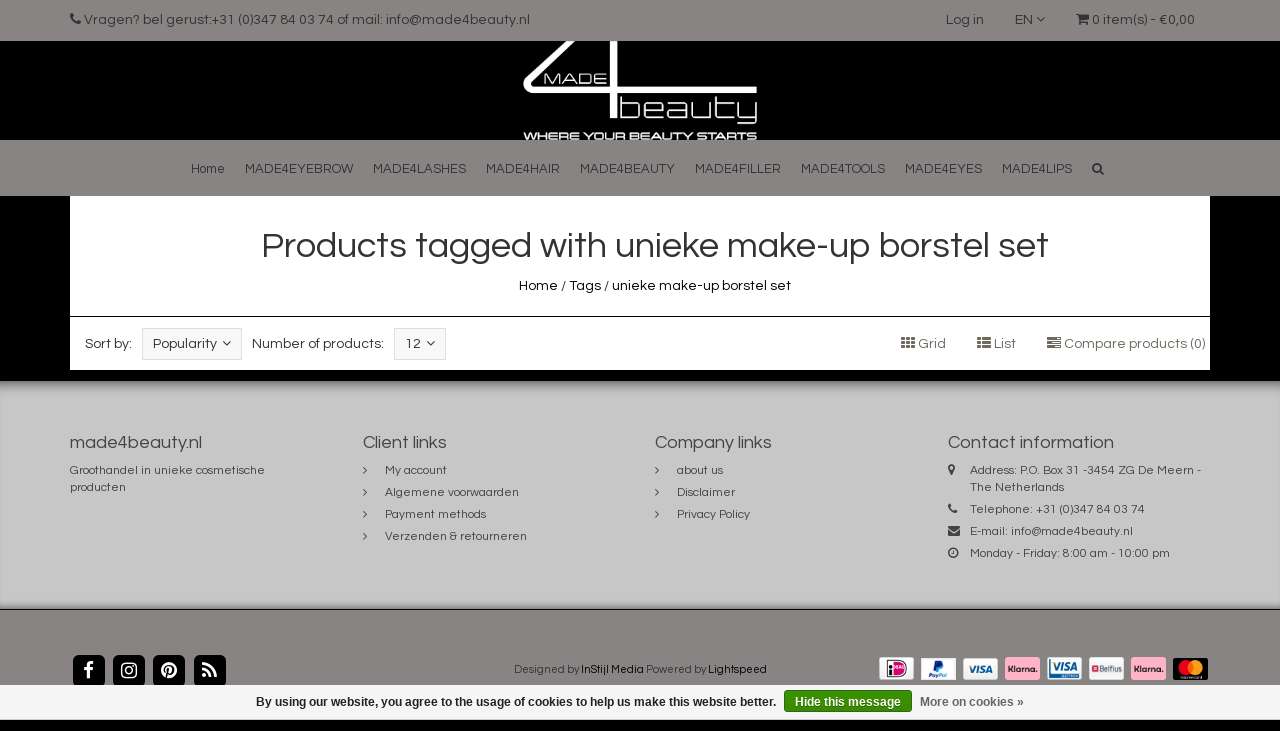

--- FILE ---
content_type: text/html;charset=utf-8
request_url: https://www.made4beauty.nl/en/tags/unieke-make-up-borstel-set/
body_size: 5894
content:
<!DOCTYPE html>
<!--[if IE 7]><html class="ie ie7" lang="en"> <![endif]-->
<!--[if IE 8]><html class="ie ie8" lang="en"> <![endif]-->
<!--[if IE 9]><html class="ie ie9" lang="en"> <![endif]-->
<html lang="en">
<head>
  <meta charset="utf-8"/>
<!-- [START] 'blocks/head.rain' -->
<!--

  (c) 2008-2026 Lightspeed Netherlands B.V.
  http://www.lightspeedhq.com
  Generated: 18-01-2026 @ 23:05:03

-->
<link rel="canonical" href="https://www.made4beauty.nl/en/tags/unieke-make-up-borstel-set/"/>
<link rel="alternate" href="https://www.made4beauty.nl/en/index.rss" type="application/rss+xml" title="New products"/>
<link href="https://cdn.webshopapp.com/assets/cookielaw.css?2025-02-20" rel="stylesheet" type="text/css"/>
<meta name="robots" content="noodp,noydir"/>
<meta property="og:url" content="https://www.made4beauty.nl/en/tags/unieke-make-up-borstel-set/?source=facebook"/>
<meta property="og:site_name" content="made4beauty.nl"/>
<meta property="og:title" content="unieke make-up borstel set"/>
<!--[if lt IE 9]>
<script src="https://cdn.webshopapp.com/assets/html5shiv.js?2025-02-20"></script>
<![endif]-->
<!-- [END] 'blocks/head.rain' -->
  <meta charset="utf-8">
  <title>unieke make-up borstel set - made4beauty.nl</title>
  <meta name="description" content="">
  <meta name="keywords" content="unieke, make-up, borstel, set" />
  <!--[if IE]> <meta http-equiv="X-UA-Compatible" content="IE=edge"> <![endif]-->
  <meta name="viewport" content="width=device-width, initial-scale=1.0">
  <link rel="shortcut icon" href="https://cdn.webshopapp.com/shops/206201/themes/67788/v/638785/assets/favicon.ico?20220105113050" type="image/x-icon" /> 
  <link href='//fonts.googleapis.com/css?family=Questrial:400,300,600' rel='stylesheet' type='text/css' property='stylesheet'>
  <link href='//fonts.googleapis.com/css?family=Questrial:400,300,600' rel='stylesheet' type='text/css' property='stylesheet'>
  <link href='//fonts.googleapis.com/css?family=Questrial:400,300,600' rel='stylesheet' type='text/css' property='stylesheet'>
  <link rel="stylesheet" property='stylesheet' href="https://cdn.webshopapp.com/assets/gui-2-0.css?2025-02-20" />
  <link rel="stylesheet" property='stylesheet' href="https://cdn.webshopapp.com/assets/gui-responsive-2-0.css?2025-02-20" />
  <link rel="stylesheet" property='stylesheet' href="https://cdn.webshopapp.com/shops/206201/themes/67788/assets/cssmain.css?20260102112703" />
  <link rel="stylesheet" property='stylesheet' href="https://cdn.webshopapp.com/shops/206201/themes/67788/assets/style.css?20260102112703" />
  <link rel="stylesheet" property='stylesheet' href="https://cdn.webshopapp.com/shops/206201/themes/67788/assets/cssresponsive.css?20260102112703" />
  <link rel="stylesheet" property='stylesheet' href="https://cdn.webshopapp.com/shops/206201/themes/67788/assets/settings.css?20260102112703" />
  <link rel="stylesheet" property='stylesheet' href="https://cdn.webshopapp.com/shops/206201/themes/67788/assets/custom.css?20260102112703" />
</head>

<body>
  <!-- START HEADER -->
  

    
        <!-- NAVIGATION -->
    <header id="header3" class="header3">
        <div class="topbar">
            <div class="container">
                <div class="topbarleft floatleft centermob">
                    <div class="topbarphone">
                        <i class="fa fa-phone"></i> Vragen? bel gerust:+31 (0)347 84 03 74 of mail: <a href="/cdn-cgi/l/email-protection" class="__cf_email__" data-cfemail="ee87808881ae838f8a8bda8c8b8f9b9a97c08082">[email&#160;protected]</a>
                    </div>
                </div>
                <div class="topbarright floatright hidemob">
                    <div class="topbarcart">
                        <ul>
                            <li class="dropdown">
                                <span class="custom-submenu dropdown-toggle" data-toggle="dropdown"><span class="custom-submenu-icon"><i class="fa fa-shopping-cart"></i></span></span>
                                <a href="#" class="dropdown-toggle" data-toggle="dropdown" role="button" aria-haspopup="true" aria-expanded="false"><i class="fa fa-shopping-cart hidden-xs hidden-sm"></i> 0 item(s) - €0,00<span class="visible-xs visible-sm">Cart</span></a>
                                <ul class="dropdown-menu cart-wrapper">
                                    <li>
                                        <div class="cart-total aligncenter pt15 pb15 bb1">
                                            <p class="cart-desc">0 Items in your shopping cart - €0,00</p>
                                        </div>
                                                                                <div class="cart-checkout pt15">
                                            <div class="cart-checkout-button">
                                                <a href="https://www.made4beauty.nl/en/cart/" title="My cart">View cart</a>
                                            </div>
                                            <div class="cart-checkout-button">
                                                <a href="https://www.made4beauty.nl/en/checkout/" title="Checkout">Checkout</a>
                                            </div>
                                        </div>
                                    </li>
                                </ul>
                            </li>
                        </ul>
                    </div>
                                                            <div class="topbarlanguages">
                        <div class="dropdown topbar-dropdown">
                            <div class="dropdown-toggle" data-toggle="dropdown">en <i class="fa fa-angle-down"></i></div>
                            <ul class="language-dropdown dropdown-menu topbar-dropdown-menu">
                                
                                                      

<li class="language-tag "><a href="https://www.made4beauty.nl/nl/go/category/" title="Nederlands" lang="nl">Nederlands</a></li>
<li class="language-tag "><a href="https://www.made4beauty.nl/de/go/category/" title="Deutsch" lang="de">Deutsch</a></li>
<li class="language-tag language-active"><a href="https://www.made4beauty.nl/en/go/category/" title="English" lang="en">English</a></li>
                            </ul>
                        </div>
                    </div>
                                        <div class="topbaraccount">
                                                <a href="https://www.made4beauty.nl/en/account/" title="My account">Log in</a>                    </div>
                </div>
            </div>
        </div>
        <div class="logobar">
            <div class="container">
                <div class="col-lg-12">
                    <div class="logobar-logo">
                                                <a href="https://www.made4beauty.nl/en/" title="made4beauty.nl"><img src="https://cdn.webshopapp.com/shops/206201/files/309439773/made4beauty-logobasis1-where-your-beauty-starts-ol.png" alt="made4beauty.nl"></a>
                                            </div>
                </div>
            </div>
        </div>
        <nav class="navbar navbar-default navbar-fixed-top">
            <div class="container">
                <div class="navbar-header">
                    <button type="button" class="navbar-toggle collapsed" data-toggle="collapse" data-target="#navbar" aria-expanded="false" aria-controls="navbar">
                        <span class="sr-only">Toggle navigation</span>
                        <span class="icon-bar"></span>
                        <span class="icon-bar"></span>
                        <span class="icon-bar"></span>
                    </button>
                                        <button type="button" class="cart-mob-but visible-xs visible-sm">
                        <a href="https://www.made4beauty.nl/en/cart/" title="My cart">
                            <i class="fa fa-shopping-cart"></i>
                        </a>
                    </button>
                                        <a class="navbar-brand" href="https://www.made4beauty.nl/en/" title="made4beauty.nl">
                                                <img src="https://cdn.webshopapp.com/shops/206201/files/309439773/made4beauty-logobasis1-where-your-beauty-starts-ol.png" alt="made4beauty.nl">
                                            </a>
                </div>
                <div id="navbar" class="navbar-collapse collapse">
                    <ul class="nav navbar-nav navbar-right custom-menu">
                        <!-- Mobile search -->
                        <li class="search-wrapper-mob">
                            <form id="formSearchMob" action="https://www.made4beauty.nl/en/search/" method="get">
                                <div class="form-group-mob">
                                    <input type="text" class="search-placeholder" name="q" autocomplete="off" value="" placeholder="Search">
                                </div>
                                <button type="submit" onclick="$('#formSearch').submit();" title="Zoeken" class="search-btn"><i class="fa fa-search"></i></button>
                            </form>
                        </li>
                        <!-- End Mobile search -->
                        <!-- BLOG AND HOME BUTTON -->
                                                <li class="hidden-xs hidden-sm"><a href="https://www.made4beauty.nl/en/" title="made4beauty.nl">Home</a></li>                                                                      <!-- END BLOG AND HOME BUTTON -->
                        <!-- USER BUTTON (mobile)-->
                                                <li class="visible-xs visible-sm">
                            <span class="custom-submenu"><span class="custom-submenu-icon"><i class="fa fa-globe"></i></span></span>
                            <a href="#" title="My account">Language</a>
                            <ul class="language-dropdown">
                                
                                                      

<li class="language-tag "><a href="https://www.made4beauty.nl/nl/go/category/" title="Nederlands" lang="nl">Nederlands</a></li>
<li class="language-tag "><a href="https://www.made4beauty.nl/de/go/category/" title="Deutsch" lang="de">Deutsch</a></li>
<li class="language-tag language-active"><a href="https://www.made4beauty.nl/en/go/category/" title="English" lang="en">English</a></li>
                            </ul>
                        </li>
                        
                        
                        <!-- CATEGORIES -->
                                                                        <li><a href="https://www.made4beauty.nl/en/made4eyebrow/" title="MADE4EYEBROW">MADE4EYEBROW</a></li>
                                                                                                <li><a href="https://www.made4beauty.nl/en/made4lashes/" title="MADE4LASHES">MADE4LASHES</a></li>
                                                                                                <li><a href="https://www.made4beauty.nl/en/made4hair/" title="MADE4HAIR">MADE4HAIR</a></li>
                                                                                                <li><a href="https://www.made4beauty.nl/en/made4beauty/" title="MADE4BEAUTY">MADE4BEAUTY</a></li>
                                                                                                <li><a href="https://www.made4beauty.nl/en/made4filler/" title="MADE4FILLER">MADE4FILLER</a></li>
                                                                                                <li><a href="https://www.made4beauty.nl/en/made4tools/" title="MADE4TOOLS">MADE4TOOLS</a></li>
                                                                                                <li><a href="https://www.made4beauty.nl/en/made4eyes/" title="MADE4EYES">MADE4EYES</a></li>
                                                                                                <li><a href="https://www.made4beauty.nl/en/made4lips/" title="MADE4LIPS">MADE4LIPS</a></li>
                                                                        <!-- Custom links -->
                                                <!-- END CATEGORIES -->
                        <!-- blog BUTTON (mobile)-->
                                                <li class="visible-xs visible-sm">
                                                    </li>
                        <!-- USER BUTTON (mobile)-->
                        <li class="visible-xs visible-sm">
                            <span class="custom-submenu"><span class="custom-submenu-icon"><i class="fa fa-user"></i></span></span>
                            <a href="https://www.made4beauty.nl/en/account/" title="My account">My account</a>
                            <ul>
                                                                <li><a href="https://www.made4beauty.nl/en/account/">Create Account</a></li>
                                <li><a href="https://www.made4beauty.nl/en/account/">Log in</a></li>
                                                            </ul>
                        </li>
                        <!-- END USER BUTTON -->
                        <!-- Cart BUTTON (mobile)-->
                        <li class="visible-xs visible-sm">
                            <span class="custom-submenu"><span class="custom-submenu-icon"><i class="fa fa-shopping-cart"></i></span></span>
                            <a href="https://www.made4beauty.nl/en/cart/" title="My cart">Cart</a>
                            <ul>
                                <li><a href="https://www.made4beauty.nl/en/cart/" title="My cart">0 Items in your shopping cart - €0,00</a></li>
                                <li><a href="https://www.made4beauty.nl/en/checkout/" title="Checkout">Checkout</a></li>
                            </ul>
                        </li>
                        <!-- END Cart BUTTON (mobile)-->
                        <!-- SEARCH BUTTON -->
                        <li class="dropdown li-search">
                            <a href="#" class="dropdown-toggle" data-toggle="dropdown" role="button" aria-haspopup="true" aria-expanded="false"><i class="fa fa-search"></i></a>
                            <ul class="dropdown-menu search-wrapper">
                                <li>
                                    <form id="formSearch" action="https://www.made4beauty.nl/en/search/" method="get" class="navbar-form">
                                        <div class="form-group">
                                            <input type="text" name="q" autocomplete="off" value="" placeholder="Search" class="form-control">
                                        </div>
                                        <button type="submit" class="btn-go" onclick="$('#formSearch').submit();">Go!</button>
                                    </form>
                                </li>
                            </ul>
                        </li>
                        <!-- END SEARCH BUTTON -->
                    </ul>
                </div><!--/.nav-collapse -->
            </div>
        </nav>
    </header>
    <!-- END NAVIGATION -->
      <!-- END HEADER -->
  
  <!-- MESSAGES -->
    
  <!-- END MESSAGES -->
  
  <!-- START CONTENT -->
    <div class="container boxedview">
        <!-- TITLE AND BREADCRUMB HEADER -->
<section id="categoryheader" class="bg-template pt15 pb15 bb1">  
  <div class="container">
    <div class="row">
      <div class="col-md-12">
        <h1 class="text-center">Products tagged with unieke make-up borstel set</h1>
        <p class="text-center"><a href="https://www.made4beauty.nl/en/" title="Home">Home</a>  / <a href="https://www.made4beauty.nl/en/tags/">Tags</a> / <a href="https://www.made4beauty.nl/en/tags/unieke-make-up-borstel-set/">unieke make-up borstel set</a></p>
      </div>
    </div>
  </div>
</section>
<!-- END TITLE AND BREADCRUMB HEADER -->

<!-- CATEGORY INFORMATION -->
<!-- END CATEGORY INFORMATION -->

<!-- SORT CATEGORY OPTIONS -->
<section id="categorysorting" class="bg-template pt15 pb15 bb1">  
  <div class="container">
    <div class="row">
      
      <div class="col-md-7">
        <!-- FILTER 1: SORT -->
        <div class="filteroptionstext pull-left">
          Sort by:
        </div>        
        <div class="filteroptionsbox dropdown customdrop pull-left">
          <button class="btn-sort dropdown-toggle" type="button" id="dropdownMenu1" data-toggle="dropdown" aria-expanded="true">Popularity<i class="fa fa-angle-down"></i></button>
          <ul class="dropdown-menu" role="menu" aria-labelledby="dropdownMenu1">
                        <li role="presentation">
              <a role="menuitem" tabindex="-1" href="https://www.made4beauty.nl/en/tags/unieke-make-up-borstel-set/" title="Popularity"><i class="fa fa-angle-right"></i>Popularity</a>
            </li>
                        <li role="presentation">
              <a role="menuitem" tabindex="-1" href="https://www.made4beauty.nl/en/tags/unieke-make-up-borstel-set/?sort=newest" title="Newest products"><i class="fa fa-angle-right"></i>Newest products</a>
            </li>
                        <li role="presentation">
              <a role="menuitem" tabindex="-1" href="https://www.made4beauty.nl/en/tags/unieke-make-up-borstel-set/?sort=lowest" title="Lowest price"><i class="fa fa-angle-right"></i>Lowest price</a>
            </li>
                        <li role="presentation">
              <a role="menuitem" tabindex="-1" href="https://www.made4beauty.nl/en/tags/unieke-make-up-borstel-set/?sort=highest" title="Highest price"><i class="fa fa-angle-right"></i>Highest price</a>
            </li>
                        <li role="presentation">
              <a role="menuitem" tabindex="-1" href="https://www.made4beauty.nl/en/tags/unieke-make-up-borstel-set/?sort=asc" title="Name ascending"><i class="fa fa-angle-right"></i>Name ascending</a>
            </li>
                        <li role="presentation">
              <a role="menuitem" tabindex="-1" href="https://www.made4beauty.nl/en/tags/unieke-make-up-borstel-set/?sort=desc" title="Name descending"><i class="fa fa-angle-right"></i>Name descending</a>
            </li>
                      </ul>
        </div>
        <!-- FILTER 2: NUMBER -->
        <div class="filteroptionstext pull-left">
          Number of products:
        </div>
        <div class="filteroptionsbox dropdown customdrop pull-left">
          <button class="btn-sort dropdown-toggle" type="button" id="dropdownMenu1" data-toggle="dropdown" aria-expanded="false">
            12<i class="fa fa-angle-down"></i>
          </button>
          <ul class="dropdown-menu" role="menu" aria-labelledby="dropdownMenu1">
                        <li role="presentation">
              <a role="menuitem" tabindex="-1" href="https://www.made4beauty.nl/en/tags/unieke-make-up-borstel-set/?limit=4" title="4"><i class="fa fa-angle-right"></i>4 Products</a>
            </li>
                        <li role="presentation">
              <a role="menuitem" tabindex="-1" href="https://www.made4beauty.nl/en/tags/unieke-make-up-borstel-set/?limit=8" title="8"><i class="fa fa-angle-right"></i>8 Products</a>
            </li>
                        <li role="presentation">
              <a role="menuitem" tabindex="-1" href="https://www.made4beauty.nl/en/tags/unieke-make-up-borstel-set/" title="12"><i class="fa fa-angle-right"></i>12 Products</a>
            </li>
                        <li role="presentation">
              <a role="menuitem" tabindex="-1" href="https://www.made4beauty.nl/en/tags/unieke-make-up-borstel-set/?limit=16" title="16"><i class="fa fa-angle-right"></i>16 Products</a>
            </li>
                        <li role="presentation">
              <a role="menuitem" tabindex="-1" href="https://www.made4beauty.nl/en/tags/unieke-make-up-borstel-set/?limit=20" title="20"><i class="fa fa-angle-right"></i>20 Products</a>
            </li>
                        <li role="presentation">
              <a role="menuitem" tabindex="-1" href="https://www.made4beauty.nl/en/tags/unieke-make-up-borstel-set/?limit=24" title="24"><i class="fa fa-angle-right"></i>24 Products</a>
            </li>
                      </ul>
        </div>
        <!-- FILTER 3: BRAND -->
                <!-- END FILTER -->
      </div>

      <div class="col-md-5 col-xs-12">
        <div class="compareproducts pull-right clearfix floatmob centermob pt30mob hidden-xs">
          <a href="https://www.made4beauty.nl/en/tags/unieke-make-up-borstel-set/" class="mr40"><i class="fa fa-th"></i> Grid</a>
          <a href="https://www.made4beauty.nl/en/tags/unieke-make-up-borstel-set/?mode=list" class="mr40"><i class="fa fa-th-list"></i> List</a>
          <a href="https://www.made4beauty.nl/en/compare/" title="Compare products" class="rev-btn hidden-xs"><i class="fa fa-tasks"></i> Compare products (0)</a>
        </div> <!--End .pull-right -->
      </div>
    </div>
  </div>
</section>
<!-- SORT CATEGORY OPTIONS -->

<!-- FILTER CATEGORY OPTIONS -->

<!-- MOREPRODUCTS 2 -->
<!-- END MOREPRODUCTS 2 -->

<!-- SIDEBAR COLECTION -->

<!-- PRODUCTS IN CATEGORIES -->
<section id="Products" class="bg-template-alt">
  
    <div class="container-fluid">
    <div class="row">
          </div>
  </div>
    
</section>
<!-- END PRODUCTS IN CATEGORIES -->

<!-- MOREPRODUCTS 2 -->
<!-- END MOREPRODUCTS 2 -->

<!-- CATEGORY INFORMATION 2 -->
<!-- END CATEGORY INFORMATION 2 -->


<!-- START USP -->
<!-- END USP -->      </div>
    <!-- END CONTENT -->
  
  <!-- START FOOTER -->
  
<!-- Start Hallmarks -->
<!-- End Hallmarks -->

<!-- FOOTER 1 -->
<div id="Footer" class="pt60 pb60 bt10 bg-footer footer">
  <div class="container">
        <div class="row">
      <div class="col-lg-3 col-md-6 col-sm-6 col-xs-12">
                <div class="footer-content-text">
          <h4>made4beauty.nl</h4>
          <p>Groothandel in unieke cosmetische producten</p>
        </div>
              </div>
      <div class="col-lg-3 col-md-6 col-sm-6 col-xs-12">
        <div class="footer-content-links client-links">
          <h4>Client links</h4>
          <ul class="footer-icon-wrapper">
            
            <li><span class="footer-icon"><i class="fa fa-angle-right"></i></span>
              <a href="https://www.made4beauty.nl/en/account/" title="My account">My account</a>
            </li>
                                                            <li><span class="footer-icon"><i class="fa fa-angle-right"></i></span>
              <a href="https://www.made4beauty.nl/en/service/general-terms-conditions/" title="Algemene voorwaarden">Algemene voorwaarden</a>
            </li>
                                                                                                <li><span class="footer-icon"><i class="fa fa-angle-right"></i></span>
              <a href="https://www.made4beauty.nl/en/service/payment-methods/" title=" Payment methods"> Payment methods</a>
            </li>
                                                <li><span class="footer-icon"><i class="fa fa-angle-right"></i></span>
              <a href="https://www.made4beauty.nl/en/service/shipping-returns/" title="Verzenden &amp; retourneren">Verzenden &amp; retourneren</a>
            </li>
                                                
            <!--
            <li><span class="footer-icon"><i class="fa fa-angle-right"></i></span>
              <a href="https://www.made4beauty.nl/en/account/" title="My account">My account</a>
            </li>
            <li><span class="footer-icon"><i class="fa fa-angle-right"></i></span>
              <a href="https://www.made4beauty.nl/en/service/payment-methods/" title="Payment methods">Payment methods</a>
            </li>
            <li><span class="footer-icon"><i class="fa fa-angle-right"></i></span>
              <a href="https://www.made4beauty.nl/en/service/shipping-returns/" title="Delivery and Returning">Shipping &amp; returns</a>
            </li>
            <li><span class="footer-icon"><i class="fa fa-angle-right"></i></span>
              <a href="https://www.made4beauty.nl/en/service/general-terms-conditions/"title="Terms &amp; Conditions">Terms &amp; conditions</a>
            </li>
                        -->
          </ul>
        </div>
      </div>
      <div class="col-lg-3 col-md-6 col-sm-6 col-xs-12">
        <div class="footer-content-links company-links">
          <h4>Company links</h4>
          <ul class="footer-icon-wrapper">
            <!--
            <li><span class="footer-icon"><i class="fa fa-angle-right"></i></span>
              <a href="https://www.made4beauty.nl/en/service/about/" title="service">About us</a>
            </li>
            <li><span class="footer-icon"><i class="fa fa-angle-right"></i></span>
              <a href="https://www.made4beauty.nl/en/service/" title="service">Customer service</a>
            </li>
            <li><span class="footer-icon"><i class="fa fa-angle-right"></i></span>
              <a href="https://www.made4beauty.nl/en/service/disclaimer/" title="Disclaimer">Disclaimer</a> 
            </li>
            <li><span class="footer-icon"><i class="fa fa-angle-right"></i></span>
              <a href="https://www.made4beauty.nl/en/service/privacy-policy/" title="Privacy Policy">Privacy Policy</a>
            </li>
            <li><span class="footer-icon"><i class="fa fa-angle-right"></i></span>
              <a href="https://www.made4beauty.nl/en/sitemap/" title="Sitemap">Sitemap</a>
            </li>
            -->
                                    <li>
              <span class="footer-icon"><i class="fa fa-angle-right"></i></span>
              <a href="https://www.made4beauty.nl/en/service/about/" title="about us">about us</a>
            </li>
                                                                        <li>
              <span class="footer-icon"><i class="fa fa-angle-right"></i></span>
              <a href="https://www.made4beauty.nl/en/service/disclaimer/" title="Disclaimer">Disclaimer</a>
            </li>
                                                <li>
              <span class="footer-icon"><i class="fa fa-angle-right"></i></span>
              <a href="https://www.made4beauty.nl/en/service/privacy-policy/" title="Privacy Policy">Privacy Policy</a>
            </li>
                                                                                  </ul>
        </div>
      </div>
      <div class="col-lg-3 col-md-6 col-sm-6 col-xs-12">
        <div class="footer-content-links">
          <h4>Contact information</h4>
          <ul class="footer-icon-wrapper">
                        <li><span class="footer-icon"><i class="fa fa-map-marker"></i></span>
              Address: P.O. Box 31 -3454 ZG  De Meern -The Netherlands
            </li>
                                    <li><span class="footer-icon"><i class="fa fa fa-phone"></i></span>
              Telephone: +31 (0)347 84 03 74
            </li>
                                    <li><span class="footer-icon"><i class="fa fa fa-envelope"></i></span>
              E-mail: <a href="/cdn-cgi/l/email-protection#244d4a424b64494540411046414551505d0a4a48"><span class="__cf_email__" data-cfemail="eb82858d84ab868a8f8edf898e8a9e9f92c58587">[email&#160;protected]</span></a>
            </li>
                                    <li><span class="footer-icon"><i class="fa fa-clock-o"></i></span>
              Monday - Friday: 8:00 am - 10:00 pm
            </li>
                      </ul>
        </div>
      </div>
    </div>
  </div>
</div>
<!-- END FOOTER 1 -->

<!-- FOOTER 2 -->
<!-- END FOOTER 2 -->  <!-- END FOOTER -->

  <!-- START COPYRIGHT -->
  <div id="Copyright" class="pt60 pb60 bg-copyright copyright">
    <div class="container">
      <div class="row">
        <div class="col-lg-4 col-md-4 col-sm-12 col-xs-12">
          <div class="footer-social">
                        <a href="https://www.facebook.com/MAD.4.BEAUTY/"><span class="fa-stack fa-lg"><i class="fa fa-square fa-stack-2x"></i><i class="fa fa-facebook fa-stack-1x fa-inverse"></i></span></a>
                                                <a href="https://www.instagram.com/made4beauty_nl/"><span class="fa-stack fa-lg"><i class="fa fa-square fa-stack-2x"></i><i class="fa fa-instagram fa-stack-1x fa-inverse"></i></span></a>
                                    <a href="www.pinterest.com/mad4beauty"><span class="fa-stack fa-lg"><i class="fa fa-square fa-stack-2x"></i><i class="fa fa-pinterest fa-stack-1x fa-inverse"></i></span></a>
                                                            <a href="https://www.made4beauty.nl/en/index.rss" target="_blank"><span class="fa-stack fa-lg"><i class="fa fa-square fa-stack-2x"></i><i class="fa fa-rss fa-stack-1x fa-inverse"></i></span></a>
                      </div>
        </div>
        <div class="col-lg-4 col-md-4 col-sm-12 col-xs-12">
          <div class="footer-copyright aligncenter">
            Designed by
            <a href="//www.instijlmedia.nl" title="//www.instijlmedia.nl" class="instijldisclaimer" >InStijl Media</a>
                        Powered by
                        <a href="https://www.lightspeedhq.com/" title="Lightspeed" target="_blank">Lightspeed</a>
                                              </div>
        </div>
        <div class="col-lg-4 col-md-4 col-sm-12 col-xs-12">
          <div class="footer-payment">
                        <img src="https://cdn.webshopapp.com/assets/icon-payment-ideal.png?2025-02-20" title="iDEAL" alt="iDEAL" />
                        <img src="https://cdn.webshopapp.com/assets/icon-payment-paypal.png?2025-02-20" title="PayPal" alt="PayPal" />
                        <img src="https://cdn.webshopapp.com/assets/icon-payment-visa.png?2025-02-20" title="Visa" alt="Visa" />
                        <img src="https://cdn.webshopapp.com/assets/icon-payment-directebanking.png?2025-02-20" title="SOFORT Banking" alt="SOFORT Banking" />
                        <img src="https://cdn.webshopapp.com/assets/icon-payment-visaelectron.png?2025-02-20" title="Visa Electron" alt="Visa Electron" />
                        <img src="https://cdn.webshopapp.com/assets/icon-payment-belfius.png?2025-02-20" title="Belfius" alt="Belfius" />
                        <img src="https://cdn.webshopapp.com/assets/icon-payment-klarnapaylater.png?2025-02-20" title="Klarna Pay Later" alt="Klarna Pay Later" />
                        <img src="https://cdn.webshopapp.com/assets/icon-payment-mastercard.png?2025-02-20" title="MasterCard" alt="MasterCard" />
                      </div>
        </div>
      </div>
    </div>
  </div>
  <!-- END COPYRIGHT -->
  
  <!-- START SCRIPTS -->
  <script data-cfasync="false" src="/cdn-cgi/scripts/5c5dd728/cloudflare-static/email-decode.min.js"></script><script src="https://cdn.webshopapp.com/shops/206201/themes/67788/assets/jsjquery.js?20260102112703"></script>
  <script src="https://cdn.webshopapp.com/shops/206201/themes/67788/assets/jsbootstrap.js?20260102112703"></script>
  <script src="https://cdn.webshopapp.com/shops/206201/themes/67788/assets/jsowlcarousel.js?20260102112703"></script>
  <script src="https://cdn.webshopapp.com/shops/206201/themes/67788/assets/jsjqueryhoverintent.js?20260102112703"></script>
  <script src="https://cdn.webshopapp.com/assets/gui.js?2025-02-20"></script>
  <script src="https://cdn.webshopapp.com/shops/206201/themes/67788/assets/jsmain.js?20260102112703"></script>
  <!-- END SCRIPTS -->
  
  <!-- START ACTIVE JS -->
  <!-- Navigation Shrink Script -->
  <script>
    $(window).scroll(function() {
      if ($(document).scrollTop() > 1) {
        $('nav').addClass('shrink');
      } else {
        $('nav').removeClass('shrink');
      }
    });
  </script>
  <!-- END Navigation Shrink Script -->
  
  <!-- OWL carousel Script -->
    <script>
    $('.owl-carousel').owlCarousel({
      loop:true,
      responsive:{
        0:{
          items:1,
          nav:false,
          autoplay:true,
          autoplayTimeout:5000,

        },
        600:{
          items:1,
          nav:false,
          autoplay:true,
          autoplayTimeout:5000,

        },
        1000:{
          items:1,
          nav:false,
          autoplay:true,
          autoplayTimeout:5000,

        }
      }
    })
  </script>
    <!-- END OWL carousel Script -->
  
  <!-- Touch devices fix -->
  <script>
    $( function()
       {
         $( '.nav li:has(ul)' ).doubleTapToGo();
       });
  </script>
  <!-- END OWL carousel Script -->
  

  
  
    <!-- FANCYBOX -->
  <script type="text/javascript">
    $(document).ready(function(){
      $('.zoombox.fancybox .thumbs a').mousedown(function(){
        $('.zoombox.fancybox .images a').hide();
        $('.zoombox.fancybox .images a[data-image-id="' + $(this).attr('data-image-id') + '"]').css('display','block');
        $('.zoombox.fancybox .thumbs a').removeClass('active');
        $('.zoombox.fancybox .thumbs a[data-image-id="' + $(this).attr('data-image-id') + '"]').addClass('active');
      });
      $('.zoombox.fancybox .zoom').zoom();
    });
  </script>  
  <!-- END FANCYBOX -->
  
  <!-- CART SCRIPT -->
    <!-- END CART SCRIPT -->
  
  <!-- SCRIPT:FILTER -->
    <script src="https://cdn.webshopapp.com/assets/jquery-ui-1-10-1.js?2025-02-20"></script>
  <script type="text/javascript">
    $(function(){
      $('#filter_form input, #filter_form select').change(function(){
        $(this).closest('form').submit();
      });
      $("#collection-filter-price").slider({
        range: true,
        min: 0,
        max: 5,
        values: [0, 5],
        step: 1,
        slide: function( event, ui){
      $('.sidebar-filter-range .min span').html(ui.values[0]);
      $('.sidebar-filter-range .max span').html(ui.values[1]);
      $('#filter_form_min').val(ui.values[0]);
      $('#filter_form_max').val(ui.values[1]);
    },
      stop: function(event, ui){
      $('#filter_form').submit();
    }
      });
    });
  </script>
    <!-- END SCRIPT:FILTER -->
  
  <!-- END ACTIVE JS -->
<!-- [START] 'blocks/body.rain' -->
<script>
(function () {
  var s = document.createElement('script');
  s.type = 'text/javascript';
  s.async = true;
  s.src = 'https://www.made4beauty.nl/en/services/stats/pageview.js';
  ( document.getElementsByTagName('head')[0] || document.getElementsByTagName('body')[0] ).appendChild(s);
})();
</script>
<script>
<!--Start Shopboost script-->
                function loadScript(url, callback){
            var script = document.createElement('script')
            script.type = 'text/javascript';
            script.src = url;
            document.getElementsByTagName('head')[0].appendChild(script);
            }
        
        loadScript('https://www.shopboostapp.com/v3/notification/shopboostv3.js');
        function addListenershopboost(b,a,c){a.addEventListener?a.addEventListener(b,c,!1):a.attachEvent('on'+b,c)}addListenershopboost('load',window,function(){refshopboost=document.referrer;shopboost(12206,refshopboost)});
        <!--Einde Shopboost script-->
</script>
  <div class="wsa-cookielaw">
      By using our website, you agree to the usage of cookies to help us make this website better.
    <a href="https://www.made4beauty.nl/en/cookielaw/optIn/" class="wsa-cookielaw-button wsa-cookielaw-button-green" rel="nofollow" title="Hide this message">Hide this message</a>
    <a href="https://www.made4beauty.nl/en/service/privacy-policy/" class="wsa-cookielaw-link" rel="nofollow" title="More on cookies">More on cookies &raquo;</a>
  </div>
<!-- [END] 'blocks/body.rain' -->

</body>
</html>

--- FILE ---
content_type: text/javascript;charset=utf-8
request_url: https://www.made4beauty.nl/en/services/stats/pageview.js
body_size: -414
content:
// SEOshop 18-01-2026 23:05:05